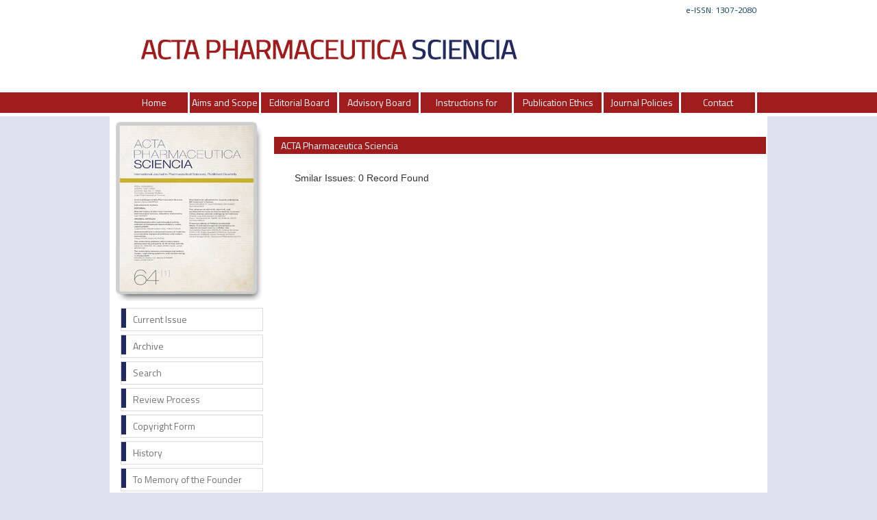

--- FILE ---
content_type: text/html; charset=UTF-8
request_url: https://www.actapharmsci.com/similar.php?&id=230
body_size: 2598
content:
<html xmlns="http://www.w3.org/1999/xhtml">

<head>
	<meta charset="utf-8">
	<meta http-equiv="X-UA-Compatible" content="IE=edge">
	<title>ACTA Pharmaceutica Sciencia</title>

	<link href='https://fonts.googleapis.com/css?family=Titillium+Web:400,600' rel='stylesheet' type='text/css'>
	<link href='http://fonts.googleapis.com/css?family=Coda' rel='stylesheet' type='text/css'>
	<link href='https://fonts.googleapis.com/css?family=Source+Sans+Pro:400,600' rel='stylesheet' type='text/css'>

	<link rel="stylesheet" href="https://www.actapharmsci.com/style/bootstrap/css/bootstrap.css">
	<link rel="stylesheet" type="text/css" href="https://www.actapharmsci.com/style/css/main.css" />
	<link rel="stylesheet" type="text/css" href="https://www.actapharmsci.com/style/owl-carousel/owl.carousel.css" />
	<link rel="stylesheet" type="text/css" href="https://www.actapharmsci.com/style/owl-carousel/owl.theme.edit.css" />
	<link rel="stylesheet" type="text/css" href="https://www.actapharmsci.com/style/fancybox/source/jquery.fancybox.css" />

	<script type="text/javascript" src="https://www.actapharmsci.com/style/js/jquery-2.1.4.min.js"></script>
	<script type="text/javascript" src="https://www.actapharmsci.com/style/fancybox/source/jquery.fancybox.pack.js"></script>
	<script type="text/javascript" src="https://www.actapharmsci.com/style/bootstrap/js/bootstrap.min.js"></script>
	<script type="text/javascript" src="https://www.actapharmsci.com/style/owl-carousel/owl.carousel.js"></script>
	<script type="text/javascript" src="https://www.actapharmsci.com/style/js/jquery.highlight.js"></script>
	<script type="text/javascript" src="https://www.actapharmsci.com/style/js/main.js"></script>

		
</head>

<body>

	<div id="site_header">

		<div style="height:26px; width:100%; float:left; display:block;">
			<div class="container">
				<div id="issn_area">
					e-ISSN: 1307-2080				</div>
			</div>
		</div>
		<div class="container" style="height:135px; overflow: visible;">
			<a href="https://www.actapharmsci.com/" style="height:130px;  overflow: visible; display:block;">

				<img src="style/images/ust.png" class="img-responsive">
			</a>
		</div>



		<div class="menu-alan">
			<div id="site_buttons">
				<div class="container">
					<nav>
						<ul class="nav nav-justified" style="text-wrap:nowrap;">
							<li><a href="https://www.actapharmsci.com/">Home</a></li>
							<li><a  href="static.php?id=1">Aims and Scope</a></li><li><a  href="static.php?id=2">Editorial Board</a></li><li><a  href="static.php?id=11">Advisory Board</a></li><li><a  href="static.php?id=4">Instructions for Authors</a></li><li><a  href="static.php?id=12">Publication Ethics</a></li><li><a  href="static.php?id=14">Journal Policies</a></li><li><a class="li_last" href="static.php?id=6">Contact</a></li>							<!-- 
									            <li><a class="li_last" href="https://www.actapharmsci.com/change_lang.php?lang=en&return=www.actapharmsci.com/similar.php?&id=230">Türkçe</a></li>
								          		-->
						</ul>
					</nav>
				</div>
			</div>
		</div>


	</div>

	<div id="body_alani"><div id="main_area">
<div class="container">
<div class="row">
<div class="col-md-3">

					


<div id="site_kapak_alani">
	<img src="https://www.actapharmsci.com/style/images/cover_background.png" style="width:96%; display:block; position:absolute" />
	<a href="https://www.actapharmsci.com/content.php?id=">
		<img style="width:195px; height:242px; left:7px; top:7px;   position:absolute" src="https://www.actapharmsci.com/uploads/cover_images/default.png" />
	</a>
</div>


<div style="clear:both"></div>
<div id="sol_menu" class="col-lg-12 col-md-12 col-sm-12 col-xs-12">
	<a href="https://www.actapharmsci.com/content.php?id=97">
		<div></div><span>Current Issue</span>
	</a>
		<a href="https://www.actapharmsci.com/archive.php">
		<div></div><span>Archive</span>
	</a>
	<a href="https://www.actapharmsci.com/search.php">
		<div></div><span>Search</span>
	</a>
	<!--  <a href="https://www.actapharmsci.com/sponsor.php"><div></div><span>Sponsor</span></a>  -->
	<!-- 
						<a href="https://www.actapharmsci.com/archive.php"><div></div><span>Archive</span></a>-->
		<a href="https://www.actapharmsci.com/static.php?id=10">
		<div></div><span>Review Process</span>
	</a>
	<a href="https://www.actapharmsci.com/static.php?id=8">
		<div></div><span>Copyright Form</span>
	</a>
	<a href="https://www.actapharmsci.com/static.php?id=13">
		<div></div><span>History</span>
	</a>
	<a href="https://www.actapharmsci.com/static.php?id=9">
		<div></div><span>To Memory of the Founder</span>
	</a>
	<!--<a href="https://www.actapharmsci.com/most.php?type=1"><div></div><span>Most Cited Articles</span></a>
						<a href="https://www.actapharmsci.com/most.php?type=2"><div></div><span>Most Downladed Articles</span></a>
						
						<a href="https://www.actapharmsci.com/change_lang.php?lang=en&return=www.actapharmsci.com/similar.php?&id=230">
								<div></div>
								<span>Türkçe</span>
						</a>
						-->
</div>

<div id="sol_menu_sponsor_sol" style="margin-top: 8px;margin-bottom: 8px;padding: 10px 0;">
	<!-- <div><img src="style/images/h-index.jpg" style="width: 85%;" /></div>
	<div><img src="style/images/impact-factor.jpg" style="width: 85%;" /></div> -->
	<div>
        <a href="https://www.scopus.com/sourceid/5200152602" target="_blank">
            <img src="https://www.actapharmsci.com/style/images/scopuslogov1.png" style="width:85%;" />
        </a>
    </div>
	<div>
        <a href="https://www.scimagojr.com/journalsearch.php?q=5200152602&tip=sid&clean=0" target="_blank">
            <img src="https://www.actapharmsci.com/style/images/SJRtablo.png" style="width:85%;" />
        </a>
    </div>
</div>
<!-- <div id="" style="float:left;margin-top: 8px;margin-bottom: 8px;">
	<table class="table table-bordered table-striped" style="font-size: 13px; margin-bottom: 0;">
		<tr>
			<th>Acceptance rate</th>
			<td>46%</td>
		</tr>
		<tr>
			<th>Time to first decision</th>
			<td>6 months*</td>
		</tr>
		<tr>
			<th>Time to decision with review</th>
			<td>50 days*</td>
		</tr>
	</table>
	<p style="text-align:left; margin:5px; font-size:11px; font-style: italic; ">*Approximate number of days</p>
	<p style="text-align:left; margin:5px; font-size:11px; font-style: italic; ">**The days mentioned above are averages and do not indicate exact durations. The process may vary for each article.</p>
</div> -->

<div id="" style="float:left;margin-top: 8px;margin-bottom: 8px;">
	<table class="table table-bordered table-striped" style="font-size: 13px; margin-bottom: 0;">
		<tr>
			<th>Time to send to reviewers</th>
			<td>2 weeks</td>
		</tr>
		<tr>
			<th>Time to decision with review</th>
			<td>65 days</td>
		</tr>
		<tr>
			<th>Time to publication</th>
			<td>6 months</td>
		</tr>
	</table>
</div>

<div id="sol_menu_sponsor_sol">
	<div style="text-align:center">
		<img src="style/images/Acta_Pharma.gif" width="224" /><br>
	</div>
</div>











</div>
		        <div class="col-md-9">
		        
		        
		        
		        
			
						<div id="icerik-alani">
								<div class="col-lg-12 col-md-12 col-sm-12 col-xs-12" style="background:#a01c1c; height:25px; width:100%;color:white; line-height:25px; padding-left:10px; ">
											ACTA Pharmaceutica Sciencia								</div>
								
								<div class="col-lg-12 col-md-12 col-sm-12 col-xs-12" style=" width:96%; margin-right:2%;  margin-left:2%;  margin-top:20px; font-family:Myriad Pro; font-size:14px;">
									
												<div class="bant_30 col-lg-12 col-md-12 col-sm-12 col-xs-12">
									        		<div style="display:block;  height:30px; line-height:30px; float:left; ">Smilar Issues: 0 Record Found</div> 
									        	</div>		
									        	
									        		<div class="col-lg-12 col-md-12 col-sm-12 col-xs-12" style="width:100%; padding:10px; line-height:24px;  ">
										        		
										        											    
									        	</div>
									        	
									        	
									
									
											  							
								</div>
								
							</div>
			
			
			
			
			
													       
		        
		
		        
		        </div>
		     
		 </div>
	</div>
</div>	<!-- #main_area - SONU  -->

<div style="margin-top:10px" class="col-lg-12 col-xs-12 text-center">
	
	<p style="font-weight:bold; font-size:13px"><a href="https://www.medipol.edu.tr" target="_blank">Istanbul Medipol University</a></p>
	 
	 <br>
</div>
<div style="margin-top:10px" class="col-lg-12 col-md-12 col-sm-12 col-xs-12 text-center">
	
	</div> 
<div id="footer_area">
		   <div id="footer_wrapper">
		   
					<div style="margin-right:5px;">
								<a href="https://www.actapharmsci.com/">Home</a>
					</div>
				    <div style="margin-right:5px;"   ><a href="static.php?id=1">Aims and Scope</a></div><div style="margin-right:5px;"   ><a href="static.php?id=2">Editorial Board</a></div><div style="margin-right:5px;"   ><a href="static.php?id=11">Advisory Board</a></div><div style="margin-right:5px;"   ><a href="static.php?id=4">Instructions for Authors</a></div><div style="margin-right:5px;"   ><a href="static.php?id=12">Publication Ethics</a></div><div style="margin-right:5px;"   ><a href="static.php?id=14">Journal Policies</a></div><div style="margin-right:5px;"  class="no_border" ><a href="static.php?id=6">Contact</a></div>		    </div>
</div>




</div> <!-- body_alani - SONU -->
</body>
</html>



